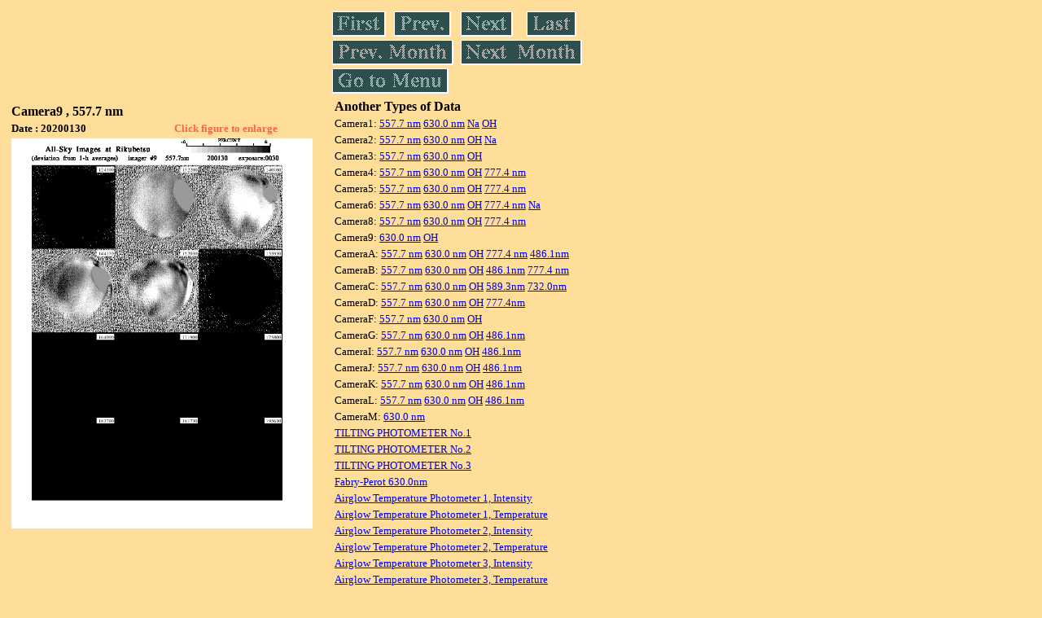

--- FILE ---
content_type: text/html
request_url: https://stdb2.isee.nagoya-u.ac.jp/omti/data/daily/cam9/2020/C91_200130.html
body_size: 9491
content:
<HTML><HEAD><TITLE>C91_200130</TITLE></HEAD>
<BODY BGCOLOR="#FFDE99">
<TABLE WIDTH=720>
<TR>

<TD WIDTH=370>
<TABLE WIDTH=370>
<TR><TH COLSPAN="2" ALIGN="LEFT"><B><FONT SIZE=3>Camera9 , 557.7 nm</FONT></B></TH></TR>
<TR>
<TH ALIGN="LEFT"><FONT SIZE=2>Date : 20200130 </FONT></TH>
<TH><FONT SIZE=2 COLOR="#FF6347"> Click figure to enlarge</FONT></TH>
</TR>
<TR><TH COLSPAN="2" ALIGN="LEFT">
<A HREF="../../../html/cam9/2020/C91_200130.html" TARGET="TOP"><IMG SRC="../../../gif/cam9/2020/C91_200130.gif" WIDTH=370></A></TH></TR>
</TABLE>
</TD>

<TD WIDTH=300 VALIGN=LEFT,TOP>
<TABLE WIDTH="100%">
<TR>
<TD ALIGN="LEFT"><A HREF="C91_200101.html"><IMG SRC="../../../images/first.gif" ALT="First"BORDER="0"></A></TD>
<TD ALIGN="LEFT"><A HREF="C91_200129.html"><IMG SRC="../../../images/prev.gif" ALT="Previous"BORDER="0"></A></TD>
<TD ALIGN="LEFT"><A HREF="C91_200131.html"><IMG SRC="../../../images/next.gif" ALT="Next"BORDER="0"></A></TD>
<TD ALIGN="LEFT"><A HREF="C91_200131.html"><IMG SRC="../../../images/last.gif" ALT="Last"BORDER="0"></A></TD>
</TR>
<TR>
<TH COLSPAN="2" ALIGN="LEFT">
<A HREF="C91_200130.html"><IMG SRC="../../../images/pmonth.gif" ALT="Previous Month"BORDER="0"></A>
</TH>
<TH COLSPAN="2" ALIGN="LEFT">
<A HREF="C91_200201.html"><IMG SRC="../../../images/nmonth.gif" ALT="Next Month"BORDER="0"></A>
</TH>
</TR>
<TR><TH COLSPAN="4" ALIGN="LEFT">
<A HREF="../../../data.html"><IMG SRC="../../../images/menu.gif" BORDER="0"></A>
</TH>
</TR><TR>
<TH COLSPAN="4" ALIGN="LEFT">
<TABLE>
<TR><TD>
<B><FONT SIZE=3>Another Types of Data</FONT></B>
</TD></TR><TR><TD> <FONT SIZE=2> Camera1: 
<A HREF="../../cam1/2020/C11_200130.html"target="_blank">
  557.7 nm</A>
<A HREF="../../cam1/2020/C12_200130.html"target="_blank">
  630.0 nm</A>
<A HREF="../../cam1/2020/C14_200130.html"target="_blank">
  Na</A>
<A HREF="../../cam1/2020/C13_200130.html"target="_blank">
  OH</A>
</FONT></TD></TR>
<TR><TD> <FONT SIZE=2> Camera2: 
<A HREF="../../cam2/2020/C21_200130.html"target="_blank">
  557.7 nm</A>
<A HREF="../../cam2/2020/C22_200130.html"target="_blank">
  630.0 nm</A>
<A HREF="../../cam2/2020/C23_200130.html"target="_blank">
  OH</A>
<A HREF="../../cam2/2020/C24_200130.html"target="_blank">
  Na</A>
</FONT></TD></TR>
<TR><TD> <FONT SIZE=2> Camera3: 
<A HREF="../../cam3/2020/C31_200130.html"target="_blank">
  557.7 nm</A>
<A HREF="../../cam3/2020/C32_200130.html"target="_blank">
  630.0 nm</A>
<A HREF="../../cam3/2020/C33_200130.html"target="_blank">
  OH</A>
</FONT></TD></TR>
<TR><TD> <FONT SIZE=2> Camera4: 
<A HREF="../../cam4/2020/C41_200130.html"target="_blank">
  557.7 nm</A>
<A HREF="../../cam4/2020/C42_200130.html"target="_blank">
  630.0 nm</A>
<A HREF="../../cam4/2020/C43_200130.html"target="_blank">
  OH</A>
<A HREF="../../cam4/2020/C44_200130.html"target="_blank">
  777.4 nm</A>
</FONT></TD></TR>
<TR><TD> <FONT SIZE=2> Camera5: 
<A HREF="../../cam5/2020/C51_200130.html"target="_blank">
  557.7 nm</A>
<A HREF="../../cam5/2020/C52_200130.html"target="_blank">
  630.0 nm</A>
<A HREF="../../cam5/2020/C53_200130.html"target="_blank">
  OH</A>
<A HREF="../../cam5/2020/C54_200130.html"target="_blank">
  777.4 nm</A>
</FONT></TD></TR>
<TR><TD> <FONT SIZE=2> Camera6: 
<A HREF="../../cam6/2020/C61_200130.html"target="_blank">
  557.7 nm</A>
<A HREF="../../cam6/2020/C62_200130.html"target="_blank">
  630.0 nm</A>
<A HREF="../../cam6/2020/C63_200130.html"target="_blank">
  OH</A>
<A HREF="../../cam6/2020/C64_200130.html"target="_blank">
  777.4 nm</A>
<A HREF="../../cam6/2020/C66_200130.html"target="_blank">
  Na</A>
</FONT></TD></TR>
<TR><TD> <FONT SIZE=2> Camera8: 
<A HREF="../../cam8/2020/C81_200130.html"target="_blank">
  557.7 nm</A>
<A HREF="../../cam8/2020/C82_200130.html"target="_blank">
  630.0 nm</A>
<A HREF="../../cam8/2020/C83_200130.html"target="_blank">
  OH</A>
<A HREF="../../cam8/2020/C84_200130.html"target="_blank">
  777.4 nm</A>
</FONT></TD></TR>
<TR><TD> <FONT SIZE=2> Camera9: 
<A HREF="../../cam9/2020/C92_200130.html"target="_blank">
  630.0 nm</A>
<A HREF="../../cam9/2020/C93_200130.html"target="_blank">
  OH</A>
</FONT></TD></TR>
<TR><TD> <FONT SIZE=2> CameraA: 
<A HREF="../../cama/2020/CA1_200130.html"target="_blank">
  557.7 nm</A>
<A HREF="../../cama/2020/CA2_200130.html"target="_blank">
  630.0 nm</A>
<A HREF="../../cama/2020/CA3_200130.html"target="_blank">
  OH</A>
<A HREF="../../cama/2020/CA4_200130.html"target="_blank">
  777.4 nm</A>
<A HREF="../../cama/2020/CA6_200130.html"target="_blank">
  486.1nm</A>
</FONT></TD></TR>
<TR><TD> <FONT SIZE=2> CameraB: 
<A HREF="../../camb/2020/CB1_200130.html"target="_blank">
  557.7 nm</A>
<A HREF="../../camb/2020/CB2_200130.html"target="_blank">
  630.0 nm</A>
<A HREF="../../camb/2020/CB3_200130.html"target="_blank">
  OH</A>
<A HREF="../../camb/2020/CB4_200130.html"target="_blank">
  486.1nm</A>
<A HREF="../../camb/2020/CB6_200130.html"target="_blank">
  777.4 nm</A>
</FONT></TD></TR>
<TR><TD> <FONT SIZE=2> CameraC: 
<A HREF="../../camc/2020/CC1_200130.html"target="_blank">
  557.7 nm</A>
<A HREF="../../camc/2020/CC2_200130.html"target="_blank">
  630.0 nm</A>
<A HREF="../../camc/2020/CC3_200130.html"target="_blank">
  OH</A>
<A HREF="../../camc/2020/CC4_200130.html"target="_blank">
  589.3nm</A>
<A HREF="../../camc/2020/CC6_200130.html"target="_blank">
  732.0nm</A>
</FONT></TD></TR>
<TR><TD> <FONT SIZE=2> CameraD: 
<A HREF="../../camd/2020/CD1_200130.html"target="_blank">
  557.7 nm</A>
<A HREF="../../camd/2020/CD2_200130.html"target="_blank">
  630.0 nm</A>
<A HREF="../../camd/2020/CD3_200130.html"target="_blank">
  OH</A>
<A HREF="../../camd/2020/CD4_200130.html"target="_blank">
  777.4nm</A>
</FONT></TD></TR>
<TR><TD> <FONT SIZE=2> CameraF: 
<A HREF="../../camf/2020/CF1_200130.html"target="_blank">
  557.7 nm</A>
<A HREF="../../camf/2020/CF2_200130.html"target="_blank">
  630.0 nm</A>
<A HREF="../../camf/2020/CF3_200130.html"target="_blank">
  OH</A>
</FONT></TD></TR>
<TR><TD> <FONT SIZE=2> CameraG: 
<A HREF="../../camg/2020/CG1_200130.html"target="_blank">
  557.7 nm</A>
<A HREF="../../camg/2020/CG2_200130.html"target="_blank">
  630.0 nm</A>
<A HREF="../../camg/2020/CG3_200130.html"target="_blank">
  OH</A>
<A HREF="../../camg/2020/CG4_200130.html"target="_blank">
  486.1nm</A>
</FONT></TD></TR>
<TR><TD> <FONT SIZE=2> CameraI: 
<A HREF="../../cami/2020/CI1_200130.html"target="_blank">
  557.7 nm</A>
<A HREF="../../cami/2020/CI2_200130.html"target="_blank">
  630.0 nm</A>
<A HREF="../../cami/2020/CI3_200130.html"target="_blank">
  OH</A>
<A HREF="../../cami/2020/CI4_200130.html"target="_blank">
  486.1nm</A>
</FONT></TD></TR>
<TR><TD> <FONT SIZE=2> CameraJ: 
<A HREF="../../camj/2020/CJ1_200130.html"target="_blank">
  557.7 nm</A>
<A HREF="../../camj/2020/CJ2_200130.html"target="_blank">
  630.0 nm</A>
<A HREF="../../camj/2020/CJ3_200130.html"target="_blank">
  OH</A>
<A HREF="../../camj/2020/CJ4_200130.html"target="_blank">
  486.1nm</A>
</FONT></TD></TR>
<TR><TD> <FONT SIZE=2> CameraK: 
<A HREF="../../camk/2020/CK1_200130.html"target="_blank">
  557.7 nm</A>
<A HREF="../../camk/2020/CK2_200130.html"target="_blank">
  630.0 nm</A>
<A HREF="../../camk/2020/CK3_200130.html"target="_blank">
  OH</A>
<A HREF="../../camk/2020/CK4_200130.html"target="_blank">
  486.1nm</A>
</FONT></TD></TR>
<TR><TD> <FONT SIZE=2> CameraL: 
<A HREF="../../caml/2020/CL1_200130.html"target="_blank">
  557.7 nm</A>
<A HREF="../../caml/2020/CL2_200130.html"target="_blank">
  630.0 nm</A>
<A HREF="../../caml/2020/CL3_200130.html"target="_blank">
  OH</A>
<A HREF="../../caml/2020/CL4_200130.html"target="_blank">
  486.1nm</A>
</FONT></TD></TR>
<TR><TD> <FONT SIZE=2> CameraM: 
<A HREF="../../camm/2020/CM2_200130.html"target="_blank">
  630.0 nm</A>
</FONT></TD></TR>
<TR><TD>
<A HREF="../../tilt1/2020/200130_tilt1.html" target="_blank">
<FONT SIZE=2> TILTING PHOTOMETER No.1</FONT></A>
</TD></TR>
<TR><TD>
<A HREF="../../tilt2/2020/200130_tilt2.html" target="_blank">
<FONT SIZE=2> TILTING PHOTOMETER No.2</FONT></A>
</TD></TR>
<TR><TD>
<A HREF="../../tilt3/2020/200130_tilt3.html" target="_blank">
<FONT SIZE=2> TILTING PHOTOMETER No.3</FONT></A>
</TD></TR>
<TR><TD>
<A HREF="../../fpi/2020/FPX_200130_wind.html" target="_blank">
<FONT SIZE=2> Fabry-Perot 630.0nm</FONT></A>
</TD></TR>
<TR><TD>
<A HREF="../../atp1/2020/S1_200130_int.html" target="_blank">
<FONT SIZE=2> Airglow Temperature Photometer 1, Intensity</FONT></A>
</TD></TR>
<TR><TD>
<A HREF="../../atp1/2020/S1_200130_temp.html" target="_blank">
<FONT SIZE=2> Airglow Temperature Photometer 1, Temperature</FONT></A>
</TD></TR>
<TR><TD>
<A HREF="../../atp2/2020/S2_200130_int.html" target="_blank">
<FONT SIZE=2> Airglow Temperature Photometer 2, Intensity</FONT></A>
</TD></TR>
<TR><TD>
<A HREF="../../atp2/2020/S2_200130_temp.html" target="_blank">
<FONT SIZE=2> Airglow Temperature Photometer 2, Temperature</FONT></A>
</TD></TR>
<TR><TD>
<A HREF="../../atp3/2020/S3_200130_int.html" target="_blank">
<FONT SIZE=2> Airglow Temperature Photometer 3, Intensity</FONT></A>
</TD></TR>
<TR><TD>
<A HREF="../../atp3/2020/S3_200130_temp.html" target="_blank">
<FONT SIZE=2> Airglow Temperature Photometer 3, Temperature</FONT></A>
</TD></TR>
<TR><TD>
<A HREF="../../photo1/2020/3chphoto_200130_MSR.html" target="_blank">
<FONT SIZE=2> 3-ch photometer 1</FONT></A>
</TD></TR>
<TR><TD>
<A HREF="../../photo2/2020/3chphoto_200130_RIK.html" target="_blank">
<FONT SIZE=2> 3-ch photometer 2</FONT></A>
</TD></TR>
</TABLE>
</TH></TR>
</TABLE>
</TD>
</TABLE>
</BODY></HTML>
